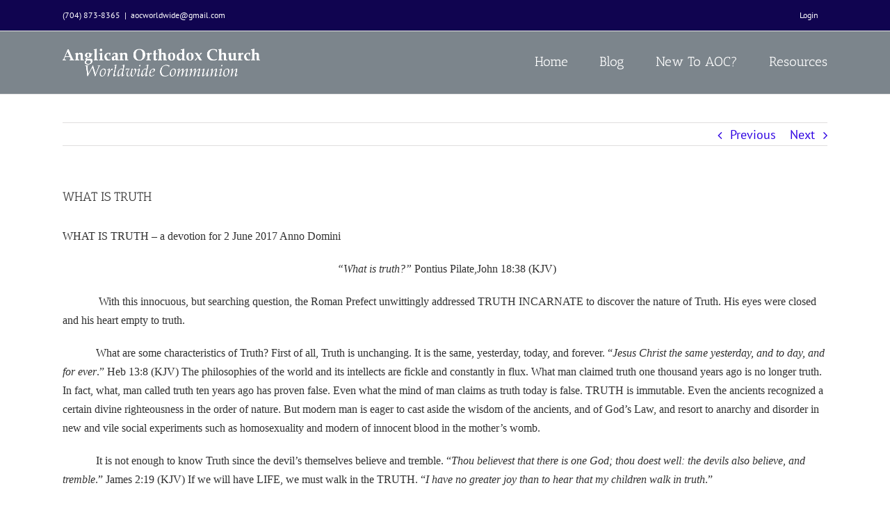

--- FILE ---
content_type: text/html; charset=UTF-8
request_url: https://aocinternational.org/what-is-truth/
body_size: 13406
content:
<!DOCTYPE html>
<html class="avada-html-layout-wide" lang="en" prefix="og: http://ogp.me/ns# fb: http://ogp.me/ns/fb#">
<head>
	<meta http-equiv="X-UA-Compatible" content="IE=edge" />
	<meta http-equiv="Content-Type" content="text/html; charset=utf-8"/>
	<meta name="viewport" content="width=device-width, initial-scale=1" />
	<title>WHAT IS TRUTH &#8211; Anglican Orthodox Church International</title>
<meta name='robots' content='max-image-preview:large' />
	<style>img:is([sizes="auto" i], [sizes^="auto," i]) { contain-intrinsic-size: 3000px 1500px }</style>
	<link rel="alternate" type="application/rss+xml" title="Anglican Orthodox Church International &raquo; Feed" href="https://aocinternational.org/feed/" />
<link rel="alternate" type="application/rss+xml" title="Anglican Orthodox Church International &raquo; Comments Feed" href="https://aocinternational.org/comments/feed/" />
					<link rel="shortcut icon" href="https://aocinternational.org/wp-content/uploads/2021/02/image003.jpg" type="image/x-icon" />
		
		
		
		
				
		<meta property="og:title" content="WHAT IS TRUTH"/>
		<meta property="og:type" content="article"/>
		<meta property="og:url" content="https://aocinternational.org/what-is-truth/"/>
		<meta property="og:site_name" content="Anglican Orthodox Church International"/>
		<meta property="og:description" content="WHAT IS TRUTH – a devotion for 2 June 2017 Anno Domini  “What is truth?” Pontius Pilate,John 18:38 (KJV)              With this"/>

									<meta property="og:image" content="https://aocinternational.org/wp-content/uploads/2017/07/logo_rsz.png"/>
							<script type="text/javascript">
/* <![CDATA[ */
window._wpemojiSettings = {"baseUrl":"https:\/\/s.w.org\/images\/core\/emoji\/16.0.1\/72x72\/","ext":".png","svgUrl":"https:\/\/s.w.org\/images\/core\/emoji\/16.0.1\/svg\/","svgExt":".svg","source":{"concatemoji":"https:\/\/aocinternational.org\/wp-includes\/js\/wp-emoji-release.min.js?ver=6.8.3"}};
/*! This file is auto-generated */
!function(s,n){var o,i,e;function c(e){try{var t={supportTests:e,timestamp:(new Date).valueOf()};sessionStorage.setItem(o,JSON.stringify(t))}catch(e){}}function p(e,t,n){e.clearRect(0,0,e.canvas.width,e.canvas.height),e.fillText(t,0,0);var t=new Uint32Array(e.getImageData(0,0,e.canvas.width,e.canvas.height).data),a=(e.clearRect(0,0,e.canvas.width,e.canvas.height),e.fillText(n,0,0),new Uint32Array(e.getImageData(0,0,e.canvas.width,e.canvas.height).data));return t.every(function(e,t){return e===a[t]})}function u(e,t){e.clearRect(0,0,e.canvas.width,e.canvas.height),e.fillText(t,0,0);for(var n=e.getImageData(16,16,1,1),a=0;a<n.data.length;a++)if(0!==n.data[a])return!1;return!0}function f(e,t,n,a){switch(t){case"flag":return n(e,"\ud83c\udff3\ufe0f\u200d\u26a7\ufe0f","\ud83c\udff3\ufe0f\u200b\u26a7\ufe0f")?!1:!n(e,"\ud83c\udde8\ud83c\uddf6","\ud83c\udde8\u200b\ud83c\uddf6")&&!n(e,"\ud83c\udff4\udb40\udc67\udb40\udc62\udb40\udc65\udb40\udc6e\udb40\udc67\udb40\udc7f","\ud83c\udff4\u200b\udb40\udc67\u200b\udb40\udc62\u200b\udb40\udc65\u200b\udb40\udc6e\u200b\udb40\udc67\u200b\udb40\udc7f");case"emoji":return!a(e,"\ud83e\udedf")}return!1}function g(e,t,n,a){var r="undefined"!=typeof WorkerGlobalScope&&self instanceof WorkerGlobalScope?new OffscreenCanvas(300,150):s.createElement("canvas"),o=r.getContext("2d",{willReadFrequently:!0}),i=(o.textBaseline="top",o.font="600 32px Arial",{});return e.forEach(function(e){i[e]=t(o,e,n,a)}),i}function t(e){var t=s.createElement("script");t.src=e,t.defer=!0,s.head.appendChild(t)}"undefined"!=typeof Promise&&(o="wpEmojiSettingsSupports",i=["flag","emoji"],n.supports={everything:!0,everythingExceptFlag:!0},e=new Promise(function(e){s.addEventListener("DOMContentLoaded",e,{once:!0})}),new Promise(function(t){var n=function(){try{var e=JSON.parse(sessionStorage.getItem(o));if("object"==typeof e&&"number"==typeof e.timestamp&&(new Date).valueOf()<e.timestamp+604800&&"object"==typeof e.supportTests)return e.supportTests}catch(e){}return null}();if(!n){if("undefined"!=typeof Worker&&"undefined"!=typeof OffscreenCanvas&&"undefined"!=typeof URL&&URL.createObjectURL&&"undefined"!=typeof Blob)try{var e="postMessage("+g.toString()+"("+[JSON.stringify(i),f.toString(),p.toString(),u.toString()].join(",")+"));",a=new Blob([e],{type:"text/javascript"}),r=new Worker(URL.createObjectURL(a),{name:"wpTestEmojiSupports"});return void(r.onmessage=function(e){c(n=e.data),r.terminate(),t(n)})}catch(e){}c(n=g(i,f,p,u))}t(n)}).then(function(e){for(var t in e)n.supports[t]=e[t],n.supports.everything=n.supports.everything&&n.supports[t],"flag"!==t&&(n.supports.everythingExceptFlag=n.supports.everythingExceptFlag&&n.supports[t]);n.supports.everythingExceptFlag=n.supports.everythingExceptFlag&&!n.supports.flag,n.DOMReady=!1,n.readyCallback=function(){n.DOMReady=!0}}).then(function(){return e}).then(function(){var e;n.supports.everything||(n.readyCallback(),(e=n.source||{}).concatemoji?t(e.concatemoji):e.wpemoji&&e.twemoji&&(t(e.twemoji),t(e.wpemoji)))}))}((window,document),window._wpemojiSettings);
/* ]]> */
</script>
<style id='wp-emoji-styles-inline-css' type='text/css'>

	img.wp-smiley, img.emoji {
		display: inline !important;
		border: none !important;
		box-shadow: none !important;
		height: 1em !important;
		width: 1em !important;
		margin: 0 0.07em !important;
		vertical-align: -0.1em !important;
		background: none !important;
		padding: 0 !important;
	}
</style>
<link rel='stylesheet' id='wp-block-library-css' href='https://aocinternational.org/wp-includes/css/dist/block-library/style.min.css?ver=6.8.3' type='text/css' media='all' />
<style id='classic-theme-styles-inline-css' type='text/css'>
/*! This file is auto-generated */
.wp-block-button__link{color:#fff;background-color:#32373c;border-radius:9999px;box-shadow:none;text-decoration:none;padding:calc(.667em + 2px) calc(1.333em + 2px);font-size:1.125em}.wp-block-file__button{background:#32373c;color:#fff;text-decoration:none}
</style>
<link rel='stylesheet' id='h5ap-audioplayer-style-css' href='https://aocinternational.org/wp-content/plugins/html5-audio-player/build/blocks/audioplayer/view.css?ver=6.8.3' type='text/css' media='all' />
<link rel='stylesheet' id='h5ap-radio-player-style-css' href='https://aocinternational.org/wp-content/plugins/html5-audio-player/build/blocks/radio-player/view.css?ver=6.8.3' type='text/css' media='all' />
<style id='pdfemb-pdf-embedder-viewer-style-inline-css' type='text/css'>
.wp-block-pdfemb-pdf-embedder-viewer{max-width:none}

</style>
<link rel='stylesheet' id='bplugins-plyrio-css' href='https://aocinternational.org/wp-content/plugins/html5-audio-player/assets/css/plyr-v3.7.2.css?ver=3.7.2' type='text/css' media='all' />
<style id='global-styles-inline-css' type='text/css'>
:root{--wp--preset--aspect-ratio--square: 1;--wp--preset--aspect-ratio--4-3: 4/3;--wp--preset--aspect-ratio--3-4: 3/4;--wp--preset--aspect-ratio--3-2: 3/2;--wp--preset--aspect-ratio--2-3: 2/3;--wp--preset--aspect-ratio--16-9: 16/9;--wp--preset--aspect-ratio--9-16: 9/16;--wp--preset--color--black: #000000;--wp--preset--color--cyan-bluish-gray: #abb8c3;--wp--preset--color--white: #ffffff;--wp--preset--color--pale-pink: #f78da7;--wp--preset--color--vivid-red: #cf2e2e;--wp--preset--color--luminous-vivid-orange: #ff6900;--wp--preset--color--luminous-vivid-amber: #fcb900;--wp--preset--color--light-green-cyan: #7bdcb5;--wp--preset--color--vivid-green-cyan: #00d084;--wp--preset--color--pale-cyan-blue: #8ed1fc;--wp--preset--color--vivid-cyan-blue: #0693e3;--wp--preset--color--vivid-purple: #9b51e0;--wp--preset--gradient--vivid-cyan-blue-to-vivid-purple: linear-gradient(135deg,rgba(6,147,227,1) 0%,rgb(155,81,224) 100%);--wp--preset--gradient--light-green-cyan-to-vivid-green-cyan: linear-gradient(135deg,rgb(122,220,180) 0%,rgb(0,208,130) 100%);--wp--preset--gradient--luminous-vivid-amber-to-luminous-vivid-orange: linear-gradient(135deg,rgba(252,185,0,1) 0%,rgba(255,105,0,1) 100%);--wp--preset--gradient--luminous-vivid-orange-to-vivid-red: linear-gradient(135deg,rgba(255,105,0,1) 0%,rgb(207,46,46) 100%);--wp--preset--gradient--very-light-gray-to-cyan-bluish-gray: linear-gradient(135deg,rgb(238,238,238) 0%,rgb(169,184,195) 100%);--wp--preset--gradient--cool-to-warm-spectrum: linear-gradient(135deg,rgb(74,234,220) 0%,rgb(151,120,209) 20%,rgb(207,42,186) 40%,rgb(238,44,130) 60%,rgb(251,105,98) 80%,rgb(254,248,76) 100%);--wp--preset--gradient--blush-light-purple: linear-gradient(135deg,rgb(255,206,236) 0%,rgb(152,150,240) 100%);--wp--preset--gradient--blush-bordeaux: linear-gradient(135deg,rgb(254,205,165) 0%,rgb(254,45,45) 50%,rgb(107,0,62) 100%);--wp--preset--gradient--luminous-dusk: linear-gradient(135deg,rgb(255,203,112) 0%,rgb(199,81,192) 50%,rgb(65,88,208) 100%);--wp--preset--gradient--pale-ocean: linear-gradient(135deg,rgb(255,245,203) 0%,rgb(182,227,212) 50%,rgb(51,167,181) 100%);--wp--preset--gradient--electric-grass: linear-gradient(135deg,rgb(202,248,128) 0%,rgb(113,206,126) 100%);--wp--preset--gradient--midnight: linear-gradient(135deg,rgb(2,3,129) 0%,rgb(40,116,252) 100%);--wp--preset--font-size--small: 13px;--wp--preset--font-size--medium: 20px;--wp--preset--font-size--large: 36px;--wp--preset--font-size--x-large: 42px;--wp--preset--spacing--20: 0.44rem;--wp--preset--spacing--30: 0.67rem;--wp--preset--spacing--40: 1rem;--wp--preset--spacing--50: 1.5rem;--wp--preset--spacing--60: 2.25rem;--wp--preset--spacing--70: 3.38rem;--wp--preset--spacing--80: 5.06rem;--wp--preset--shadow--natural: 6px 6px 9px rgba(0, 0, 0, 0.2);--wp--preset--shadow--deep: 12px 12px 50px rgba(0, 0, 0, 0.4);--wp--preset--shadow--sharp: 6px 6px 0px rgba(0, 0, 0, 0.2);--wp--preset--shadow--outlined: 6px 6px 0px -3px rgba(255, 255, 255, 1), 6px 6px rgba(0, 0, 0, 1);--wp--preset--shadow--crisp: 6px 6px 0px rgba(0, 0, 0, 1);}:where(.is-layout-flex){gap: 0.5em;}:where(.is-layout-grid){gap: 0.5em;}body .is-layout-flex{display: flex;}.is-layout-flex{flex-wrap: wrap;align-items: center;}.is-layout-flex > :is(*, div){margin: 0;}body .is-layout-grid{display: grid;}.is-layout-grid > :is(*, div){margin: 0;}:where(.wp-block-columns.is-layout-flex){gap: 2em;}:where(.wp-block-columns.is-layout-grid){gap: 2em;}:where(.wp-block-post-template.is-layout-flex){gap: 1.25em;}:where(.wp-block-post-template.is-layout-grid){gap: 1.25em;}.has-black-color{color: var(--wp--preset--color--black) !important;}.has-cyan-bluish-gray-color{color: var(--wp--preset--color--cyan-bluish-gray) !important;}.has-white-color{color: var(--wp--preset--color--white) !important;}.has-pale-pink-color{color: var(--wp--preset--color--pale-pink) !important;}.has-vivid-red-color{color: var(--wp--preset--color--vivid-red) !important;}.has-luminous-vivid-orange-color{color: var(--wp--preset--color--luminous-vivid-orange) !important;}.has-luminous-vivid-amber-color{color: var(--wp--preset--color--luminous-vivid-amber) !important;}.has-light-green-cyan-color{color: var(--wp--preset--color--light-green-cyan) !important;}.has-vivid-green-cyan-color{color: var(--wp--preset--color--vivid-green-cyan) !important;}.has-pale-cyan-blue-color{color: var(--wp--preset--color--pale-cyan-blue) !important;}.has-vivid-cyan-blue-color{color: var(--wp--preset--color--vivid-cyan-blue) !important;}.has-vivid-purple-color{color: var(--wp--preset--color--vivid-purple) !important;}.has-black-background-color{background-color: var(--wp--preset--color--black) !important;}.has-cyan-bluish-gray-background-color{background-color: var(--wp--preset--color--cyan-bluish-gray) !important;}.has-white-background-color{background-color: var(--wp--preset--color--white) !important;}.has-pale-pink-background-color{background-color: var(--wp--preset--color--pale-pink) !important;}.has-vivid-red-background-color{background-color: var(--wp--preset--color--vivid-red) !important;}.has-luminous-vivid-orange-background-color{background-color: var(--wp--preset--color--luminous-vivid-orange) !important;}.has-luminous-vivid-amber-background-color{background-color: var(--wp--preset--color--luminous-vivid-amber) !important;}.has-light-green-cyan-background-color{background-color: var(--wp--preset--color--light-green-cyan) !important;}.has-vivid-green-cyan-background-color{background-color: var(--wp--preset--color--vivid-green-cyan) !important;}.has-pale-cyan-blue-background-color{background-color: var(--wp--preset--color--pale-cyan-blue) !important;}.has-vivid-cyan-blue-background-color{background-color: var(--wp--preset--color--vivid-cyan-blue) !important;}.has-vivid-purple-background-color{background-color: var(--wp--preset--color--vivid-purple) !important;}.has-black-border-color{border-color: var(--wp--preset--color--black) !important;}.has-cyan-bluish-gray-border-color{border-color: var(--wp--preset--color--cyan-bluish-gray) !important;}.has-white-border-color{border-color: var(--wp--preset--color--white) !important;}.has-pale-pink-border-color{border-color: var(--wp--preset--color--pale-pink) !important;}.has-vivid-red-border-color{border-color: var(--wp--preset--color--vivid-red) !important;}.has-luminous-vivid-orange-border-color{border-color: var(--wp--preset--color--luminous-vivid-orange) !important;}.has-luminous-vivid-amber-border-color{border-color: var(--wp--preset--color--luminous-vivid-amber) !important;}.has-light-green-cyan-border-color{border-color: var(--wp--preset--color--light-green-cyan) !important;}.has-vivid-green-cyan-border-color{border-color: var(--wp--preset--color--vivid-green-cyan) !important;}.has-pale-cyan-blue-border-color{border-color: var(--wp--preset--color--pale-cyan-blue) !important;}.has-vivid-cyan-blue-border-color{border-color: var(--wp--preset--color--vivid-cyan-blue) !important;}.has-vivid-purple-border-color{border-color: var(--wp--preset--color--vivid-purple) !important;}.has-vivid-cyan-blue-to-vivid-purple-gradient-background{background: var(--wp--preset--gradient--vivid-cyan-blue-to-vivid-purple) !important;}.has-light-green-cyan-to-vivid-green-cyan-gradient-background{background: var(--wp--preset--gradient--light-green-cyan-to-vivid-green-cyan) !important;}.has-luminous-vivid-amber-to-luminous-vivid-orange-gradient-background{background: var(--wp--preset--gradient--luminous-vivid-amber-to-luminous-vivid-orange) !important;}.has-luminous-vivid-orange-to-vivid-red-gradient-background{background: var(--wp--preset--gradient--luminous-vivid-orange-to-vivid-red) !important;}.has-very-light-gray-to-cyan-bluish-gray-gradient-background{background: var(--wp--preset--gradient--very-light-gray-to-cyan-bluish-gray) !important;}.has-cool-to-warm-spectrum-gradient-background{background: var(--wp--preset--gradient--cool-to-warm-spectrum) !important;}.has-blush-light-purple-gradient-background{background: var(--wp--preset--gradient--blush-light-purple) !important;}.has-blush-bordeaux-gradient-background{background: var(--wp--preset--gradient--blush-bordeaux) !important;}.has-luminous-dusk-gradient-background{background: var(--wp--preset--gradient--luminous-dusk) !important;}.has-pale-ocean-gradient-background{background: var(--wp--preset--gradient--pale-ocean) !important;}.has-electric-grass-gradient-background{background: var(--wp--preset--gradient--electric-grass) !important;}.has-midnight-gradient-background{background: var(--wp--preset--gradient--midnight) !important;}.has-small-font-size{font-size: var(--wp--preset--font-size--small) !important;}.has-medium-font-size{font-size: var(--wp--preset--font-size--medium) !important;}.has-large-font-size{font-size: var(--wp--preset--font-size--large) !important;}.has-x-large-font-size{font-size: var(--wp--preset--font-size--x-large) !important;}
:where(.wp-block-post-template.is-layout-flex){gap: 1.25em;}:where(.wp-block-post-template.is-layout-grid){gap: 1.25em;}
:where(.wp-block-columns.is-layout-flex){gap: 2em;}:where(.wp-block-columns.is-layout-grid){gap: 2em;}
:root :where(.wp-block-pullquote){font-size: 1.5em;line-height: 1.6;}
</style>
<link rel='stylesheet' id='h5ap-public-css' href='https://aocinternational.org/wp-content/plugins/html5-audio-player/assets/css/style.css?ver=1768728864' type='text/css' media='all' />
<link rel='stylesheet' id='avada-stylesheet-css' href='https://aocinternational.org/wp-content/themes/Avada/assets/css/style.min.css?ver=5.7.2' type='text/css' media='all' />
<!--[if lte IE 9]>
<link rel='stylesheet' id='avada-IE-fontawesome-css' href='https://aocinternational.org/wp-content/themes/Avada/includes/lib/assets/fonts/fontawesome/font-awesome.min.css?ver=5.7.2' type='text/css' media='all' />
<![endif]-->
<!--[if IE]>
<link rel='stylesheet' id='avada-IE-css' href='https://aocinternational.org/wp-content/themes/Avada/assets/css/ie.min.css?ver=5.7.2' type='text/css' media='all' />
<![endif]-->
<link rel='stylesheet' id='fusion-dynamic-css-css' href='https://aocinternational.org/wp-content/uploads/fusion-styles/1e11cbbbe221286e28b11072429f1fcc.min.css?ver=6.8.3' type='text/css' media='all' />
<link rel='stylesheet' id='mediaelementjs-styles-css' href='https://aocinternational.org/wp-content/plugins/media-element-html5-video-and-audio-player/mediaelement/v4/mediaelementplayer.min.css?ver=6.8.3' type='text/css' media='all' />
<link rel='stylesheet' id='mediaelementjs-styles-legacy-css' href='https://aocinternational.org/wp-content/plugins/media-element-html5-video-and-audio-player/mediaelement/v4/mediaelementplayer-legacy.min.css?ver=6.8.3' type='text/css' media='all' />
<script type="text/javascript" src="https://aocinternational.org/wp-includes/js/jquery/jquery.min.js?ver=3.7.1" id="jquery-core-js"></script>
<script type="text/javascript" src="https://aocinternational.org/wp-includes/js/jquery/jquery-migrate.min.js?ver=3.4.1" id="jquery-migrate-js"></script>
<script type="text/javascript" src="https://aocinternational.org/wp-content/plugins/media-element-html5-video-and-audio-player/mediaelement/v4/mediaelement-and-player.min.js?ver=4.2.8" id="mediaelementjs-scripts-js"></script>
<link rel="https://api.w.org/" href="https://aocinternational.org/wp-json/" /><link rel="alternate" title="JSON" type="application/json" href="https://aocinternational.org/wp-json/wp/v2/posts/2602" /><link rel="EditURI" type="application/rsd+xml" title="RSD" href="https://aocinternational.org/xmlrpc.php?rsd" />
<meta name="generator" content="WordPress 6.8.3" />
<link rel="canonical" href="https://aocinternational.org/what-is-truth/" />
<link rel='shortlink' href='https://aocinternational.org/?p=2602' />
<link rel="alternate" title="oEmbed (JSON)" type="application/json+oembed" href="https://aocinternational.org/wp-json/oembed/1.0/embed?url=https%3A%2F%2Faocinternational.org%2Fwhat-is-truth%2F" />
<link rel="alternate" title="oEmbed (XML)" type="text/xml+oembed" href="https://aocinternational.org/wp-json/oembed/1.0/embed?url=https%3A%2F%2Faocinternational.org%2Fwhat-is-truth%2F&#038;format=xml" />
        <style>
            .mejs-container:has(.plyr) {
                height: auto;
                background: transparent
            }

            .mejs-container:has(.plyr) .mejs-controls {
                display: none
            }

            .h5ap_all {
                --shadow-color: 197deg 32% 65%;
                border-radius: 6px;
                box-shadow: 0px 0px 9.6px hsl(var(--shadow-color)/.36), 0 1.7px 1.9px 0px hsl(var(--shadow-color)/.36), 0 4.3px 1.8px -1.7px hsl(var(--shadow-color)/.36), -0.1px 10.6px 11.9px -2.5px hsl(var(--shadow-color)/.36);
                margin: 16px auto;
            }

            .h5ap_single_button {
                height: 5050;
            }
        </style>
    		<style>
			span.h5ap_single_button {
				display: inline-flex;
				justify-content: center;
				align-items: center;
			}

			.h5ap_single_button span {
				line-height: 0;
			}

			span#h5ap_single_button span svg {
				cursor: pointer;
			}

			#skin_default .plyr__control,
			#skin_default .plyr__time {
				color: #4f5b5f			}

			#skin_default .plyr__control:hover {
				background: #1aafff;
				color: #f5f5f5			}

			#skin_default .plyr__controls {
				background: #f5f5f5			}

			#skin_default .plyr__controls__item input {
				color: #1aafff			}

			.plyr {
				--plyr-color-main: #4f5b5f			}

			/* Custom Css */
					</style>
		<style type="text/css">.heading{width:10sec;}</style>
		
	<script type="text/javascript">
		var doc = document.documentElement;
		doc.setAttribute('data-useragent', navigator.userAgent);
	</script>

	</head>

<body class="wp-singular post-template-default single single-post postid-2602 single-format-standard wp-theme-Avada fusion-image-hovers fusion-body ltr fusion-sticky-header no-tablet-sticky-header no-mobile-sticky-header no-mobile-slidingbar no-mobile-totop fusion-disable-outline mobile-logo-pos-center layout-wide-mode fusion-top-header menu-text-align-center mobile-menu-design-modern fusion-show-pagination-text fusion-header-layout-v3 avada-responsive avada-footer-fx-none fusion-search-form-classic fusion-avatar-square">
	<a class="skip-link screen-reader-text" href="#content">Skip to content</a>
				<div id="wrapper" class="">
		<div id="home" style="position:relative;top:-1px;"></div>
		
			<header class="fusion-header-wrapper">
				<div class="fusion-header-v3 fusion-logo-center fusion-sticky-menu- fusion-sticky-logo- fusion-mobile-logo-  fusion-mobile-menu-design-modern">
					
<div class="fusion-secondary-header">
	<div class="fusion-row">
					<div class="fusion-alignleft">
				<div class="fusion-contact-info">(704) 873-8365<span class="fusion-header-separator">|</span><a href="mailto:aoc&#119;&#111;&#114;&#108;d&#119;id&#101;&#64;g&#109;ai&#108;.c&#111;m">aoc&#119;&#111;&#114;&#108;d&#119;id&#101;&#64;g&#109;ai&#108;.c&#111;m</a></div>			</div>
							<div class="fusion-alignright">
				<nav class="fusion-secondary-menu" role="navigation" aria-label="Secondary Menu"><ul id="menu-top-menu" class="menu"><li  id="menu-item-557"  class="menu-item menu-item-type-custom menu-item-object-custom menu-item-557"  data-item-id="557"><a  href="/wp-admin" class="fusion-bar-highlight" role="menuitem"><span class="menu-text">Login</span></a></li></ul></nav><nav class="fusion-mobile-nav-holder fusion-mobile-menu-text-align-left" aria-label="Secondary Mobile Menu"></nav>			</div>
			</div>
</div>
<div class="fusion-header-sticky-height"></div>
<div class="fusion-header">
	<div class="fusion-row">
					<div class="fusion-logo" data-margin-top="25px" data-margin-bottom="25px" data-margin-left="0px" data-margin-right="0px">
			<a class="fusion-logo-link"  href="https://aocinternational.org/" >

						<!-- standard logo -->
			<img src="https://aocinternational.org/wp-content/uploads/2017/07/logo_rsz.png" srcset="https://aocinternational.org/wp-content/uploads/2017/07/logo_rsz.png 1x" width="284" height="40" alt="Anglican Orthodox Church International Logo" retina_logo_url="" class="fusion-standard-logo" />

			
					</a>
		</div>		<nav class="fusion-main-menu" aria-label="Main Menu"><ul id="menu-main-menu" class="fusion-menu"><li  id="menu-item-52"  class="menu-item menu-item-type-post_type menu-item-object-page menu-item-home menu-item-52"  data-item-id="52"><a  href="https://aocinternational.org/" class="fusion-bar-highlight" role="menuitem"><span class="menu-text">Home</span></a></li><li  id="menu-item-89"  class="menu-item menu-item-type-post_type menu-item-object-page current_page_parent menu-item-89"  data-item-id="89"><a  href="https://aocinternational.org/blog/" class="fusion-bar-highlight" role="menuitem"><span class="menu-text">Blog</span></a></li><li  id="menu-item-62"  class="menu-item menu-item-type-post_type menu-item-object-page menu-item-has-children menu-item-62 fusion-dropdown-menu"  data-item-id="62"><a  href="https://aocinternational.org/new-to-aoc/" class="fusion-bar-highlight" role="menuitem"><span class="menu-text">New To AOC?</span></a><ul role="menu" class="sub-menu"><li  id="menu-item-59"  class="menu-item menu-item-type-post_type menu-item-object-page menu-item-59 fusion-dropdown-submenu" ><a  href="https://aocinternational.org/history-of-the-aoc/" class="fusion-bar-highlight" role="menuitem"><span>History Of The AOC</span></a></li><li  id="menu-item-61"  class="menu-item menu-item-type-post_type menu-item-object-page menu-item-61 fusion-dropdown-submenu" ><a  href="https://aocinternational.org/how-we-worship/" class="fusion-bar-highlight" role="menuitem"><span>How We Worship</span></a></li><li  id="menu-item-53"  class="menu-item menu-item-type-post_type menu-item-object-page menu-item-53 fusion-dropdown-submenu" ><a  href="https://aocinternational.org/1928-book-of-common-prayer/" class="fusion-bar-highlight" role="menuitem"><span>1928 Book of Common Prayer</span></a></li><li  id="menu-item-66"  class="menu-item menu-item-type-post_type menu-item-object-page menu-item-66 fusion-dropdown-submenu" ><a  href="https://aocinternational.org/what-are-the-39-articles-of-religion/" class="fusion-bar-highlight" role="menuitem"><span>What are the 39 Articles of Religion?</span></a></li></ul></li><li  id="menu-item-2701"  class="menu-item menu-item-type-custom menu-item-object-custom menu-item-has-children menu-item-2701 fusion-dropdown-menu"  data-item-id="2701"><a  href="#" class="fusion-bar-highlight" role="menuitem"><span class="menu-text">Resources</span></a><ul role="menu" class="sub-menu"><li  id="menu-item-55"  class="menu-item menu-item-type-post_type menu-item-object-page menu-item-55 fusion-dropdown-submenu" ><a  href="https://aocinternational.org/aoc-sunday-report/" class="fusion-bar-highlight" role="menuitem"><span>AOC Sunday Report</span></a></li><li  id="menu-item-64"  class="menu-item menu-item-type-post_type menu-item-object-page menu-item-64 fusion-dropdown-submenu" ><a  href="https://aocinternational.org/sermons/" class="fusion-bar-highlight" role="menuitem"><span>Sermons</span></a></li><li  id="menu-item-56"  class="menu-item menu-item-type-post_type menu-item-object-page menu-item-56 fusion-dropdown-submenu" ><a  href="https://aocinternational.org/books/" class="fusion-bar-highlight" role="menuitem"><span>Books</span></a></li><li  id="menu-item-65"  class="menu-item menu-item-type-post_type menu-item-object-page menu-item-65 fusion-dropdown-submenu" ><a  href="https://aocinternational.org/videos/" class="fusion-bar-highlight" role="menuitem"><span>Videos</span></a></li><li  id="menu-item-57"  class="menu-item menu-item-type-post_type menu-item-object-page menu-item-57 fusion-dropdown-submenu" ><a  href="https://aocinternational.org/links/" class="fusion-bar-highlight" role="menuitem"><span>Links</span></a></li><li  id="menu-item-58"  class="menu-item menu-item-type-post_type menu-item-object-page menu-item-58 fusion-dropdown-submenu" ><a  href="https://aocinternational.org/forms-and-applications/" class="fusion-bar-highlight" role="menuitem"><span>Forms And Applications</span></a></li><li  id="menu-item-6998"  class="menu-item menu-item-type-post_type menu-item-object-page menu-item-6998 fusion-dropdown-submenu" ><a  href="https://aocinternational.org/aoc-photojournal/" class="fusion-bar-highlight" role="menuitem"><span>AOC Photojournal</span></a></li></ul></li></ul></nav>	<div class="fusion-mobile-menu-icons">
							<a href="#" class="fusion-icon fusion-icon-bars" aria-label="Toggle mobile menu" aria-expanded="false"></a>
		
		
		
			</div>
	
<nav class="fusion-mobile-nav-holder fusion-mobile-menu-text-align-left" aria-label="Main Menu Mobile"></nav>

					</div>
</div>
				</div>
				<div class="fusion-clearfix"></div>
			</header>
					
		
		<div id="sliders-container">
					</div>
				
		
									
				<main id="main" role="main" class="clearfix " style="">
			<div class="fusion-row" style="">

<section id="content" style="width: 100%;">
				<div class="single-navigation clearfix">
			<a href="https://aocinternational.org/neither-hot-nor-cold/" rel="prev">Previous</a>			<a href="https://aocinternational.org/sermon-whitsunday-4-june-2017-anno-domini/" rel="next">Next</a>		</div>
	
					<article id="post-2602" class="post post-2602 type-post status-publish format-standard hentry category-blog">
						
																								
															<h1 class="entry-title fusion-post-title">WHAT IS TRUTH</h1>										<div class="post-content">
				
<p><span style="font-family: Times New Roman; font-size: medium;">WHAT IS TRUTH – a devotion for 2 June 2017 Anno Domini</span></p>
<p style="text-align: center;"><span style="font-family: Times New Roman; font-size: medium;"> </span><span style="font-size: medium;"><span style="font-family: Times New Roman;"><em>“What is truth?” </em>Pontius Pilate,John 18:38 (KJV)</span></span></p>
<p><span style="font-family: Times New Roman; font-size: medium;"> </span><span style="font-size: medium;"><span style="font-family: Times New Roman;">            With this innocuous, but searching question, the Roman Prefect unwittingly addressed TRUTH INCARNATE to discover the nature of Truth. His eyes were closed and his heart empty to truth. </span></span></p>
<p><span style="font-size: medium;"><span style="font-family: Times New Roman;">            What are some characteristics of Truth? First of all, Truth is unchanging. It is the same, yesterday, today, and forever. “<em>Jesus Christ the same yesterday, and to day, and for ever</em>.” Heb 13:8 (KJV) The philosophies of the world and its intellects are fickle and constantly in flux. What man claimed truth one thousand years ago is no longer truth. In fact, what, man called truth ten years ago has proven false. Even what the mind of man claims as truth today is false. TRUTH is immutable. Even the ancients recognized a certain divine righteousness in the order of nature. But modern man is eager to cast aside the wisdom of the ancients, and of God’s Law, and resort to anarchy and disorder in new and vile social experiments such as homosexuality and modern of innocent blood in the mother’s womb.</span></span></p>
<p><span style="font-size: medium;"><span style="font-family: Times New Roman;">            It is not enough to know Truth since the devil’s themselves believe and tremble. “<em>Thou believest that there is one God; thou doest well: the devils also believe, and tremble</em>.” James 2:19 (KJV) If we will have LIFE, we must walk in the TRUTH. “<em>I have no greater joy than to hear that my children walk in truth</em>.”  </span></span></p>
<p><span style="font-family: Times New Roman; font-size: medium;">3 John 1:4 (KJV) And where do we find the path that leads to LIFE? We walk in the spirit and in the Light of Jesus Christ who is our WAY. “<em>I am the way, the truth, and the life: no man cometh unto the Father, but by me</em>.” John 14:6 (KJV) Truth and Light are synonymous. Light reveals mysteries in the trail of life, and exposes the rocks and crevices of peril. But modern man, without that light, stumble as drunk men. They aspire to the supremacy in government, society, and churches. And in each case, their decadence of character is not mitigated by any supposed moral restraint. They will wear the uniform of the environment that will best satisfy their greed. </span></p>
<p><span style="font-size: medium;"><span style="font-family: Times New Roman;">            Since Truth is unchanging, the path it defines is not circular but uncompromisingly straight. It is also defined in terms of a narrow ascent. The higher we climb on that path, the more sanctified our soul. The things and concerns of the world fall more and more away with every step of the ascent. “</span></span><strong><em>13</em></strong><em><span style="font-family: Times New Roman; font-size: medium;"> Enter ye in at the strait gate: for wide is the gate, and broad is the way, that leadeth to destruction, and many there be which go in thereat: </span></em><strong><em>14</em></strong><span style="font-size: medium;"><span style="font-family: Times New Roman;"><em> Because strait is the gate, and narrow is the way, which leadeth unto life, and few there be that find it</em>.” Matt 7:13-14 (KJV) It is easy to travel a broad way that runs downhill. You will find much company there for all men prefer the ease of the downhill grade, and the company of fools, to the Narrow Way that leads to life eternal. The broad way is a maelstrom of ever decreasing concentric circles that restrict freedom more and more as the abyss approaches.</span></span></p>
<p><span style="font-size: medium;"><span style="font-family: Times New Roman;">            Today, we see that man is attempting to manipulate truth with new political concepts that bind in slavery the very subjects they are proposed to liberate. We witness a proliferation of Bible versions that tamper with the meaning and content of God’s Word. The Ancient Landmark is being constantly moved by such deceitful translations as the NIV, ESV, and NASB (and a host of other ‘new’ bibles). But fear not for God has set an Ensign in the Land and a Plumb line that does not change. It is the Scriptures of the Reformation, and of the Ancient Church – the Received Text. There are a number of translations that provide unadulterated truth based on that textual evidence – the Geneva, Matthew’s Bible, the Bishop’s Bible, the Great Bible, etc; but the crowning achievement of that Text in English is the Authorized King James Bible.</span></span></p>
<p><span style="font-size: medium;"><span style="font-family: Times New Roman;">            It is time for our people who profess faith in Christ to return to the Old Paths wherein our fathers walked. It is time to dispense with the tainted bibles of book publishers, and the false philosophies of the apostate pulpit. God may send a famine to the land. I believe He already has begun the process: “</span></span><strong><em>11</em></strong><em><span style="font-family: Times New Roman; font-size: medium;"> Behold, the days come, saith the Lord GOD, that I will send a famine in the land, not a famine of bread, nor a thirst for water, but of hearing the words of the Lord: </span></em><strong><em>12</em></strong><span style="font-size: medium;"><span style="font-family: Times New Roman;"><em> And they shall wander from sea to sea, and from the north even to the east, they shall run to and fro to seek the word of the Lord, and shall not find it.” </em>Amos 8:11-12 (KJV)</span></span></p>
<p><span style="font-size: medium;"><span style="font-family: Times New Roman;">            Stop following the pansies of the pulpit who fear even to mention the name of Christ and “<em>Watch ye, stand fast in the faith, quit you like men, be strong</em>.” 1 Cor 16:13 (KJV)</span></span></p>
							</div>

												<div class="fusion-meta-info"><div class="fusion-meta-info-wrapper">By <span class="vcard"><span class="fn"><a href="https://aocinternational.org/author/admin/" title="Posts by admin" rel="author">admin</a></span></span><span class="fusion-inline-sep">|</span><span class="updated rich-snippet-hidden">2017-07-11T17:52:34+00:00</span><span>July 11th, 2017</span><span class="fusion-inline-sep">|</span><a href="https://aocinternational.org/category/blog/" rel="category tag">Blog</a><span class="fusion-inline-sep">|</span><span class="fusion-comments"><span>Comments Off<span class="screen-reader-text"> on WHAT IS TRUTH</span></span></span></div></div>													<div class="fusion-sharing-box fusion-single-sharing-box share-box">
		<h4>Share This Story, Choose Your Platform!</h4>
		<div class="fusion-social-networks"><div class="fusion-social-networks-wrapper"><a  class="fusion-social-network-icon fusion-tooltip fusion-facebook fusion-icon-facebook" style="color:#bebdbd;" href="https://www.facebook.com/sharer.php?u=https%3A%2F%2Faocinternational.org%2Fwhat-is-truth%2F&amp;t=WHAT%20IS%20TRUTH" target="_blank" data-placement="top" data-title="Facebook" data-toggle="tooltip" title="Facebook"><span class="screen-reader-text">Facebook</span></a><a  class="fusion-social-network-icon fusion-tooltip fusion-twitter fusion-icon-twitter" style="color:#bebdbd;" href="https://twitter.com/share?text=WHAT%20IS%20TRUTH&amp;url=https%3A%2F%2Faocinternational.org%2Fwhat-is-truth%2F" target="_blank" rel="noopener noreferrer" data-placement="top" data-title="Twitter" data-toggle="tooltip" title="Twitter"><span class="screen-reader-text">Twitter</span></a><a  class="fusion-social-network-icon fusion-tooltip fusion-linkedin fusion-icon-linkedin" style="color:#bebdbd;" href="https://www.linkedin.com/shareArticle?mini=true&amp;url=https://aocinternational.org/what-is-truth/&amp;title=WHAT%20IS%20TRUTH&amp;summary=WHAT%20IS%20TRUTH%20%E2%80%93%20a%20devotion%20for%202%20June%202017%20Anno%20Domini%20%C2%A0%E2%80%9CWhat%20is%20truth%3F%E2%80%9D%20Pontius%20Pilate%2CJohn%2018%3A38%20%28KJV%29%20%C2%A0%C2%A0%C2%A0%C2%A0%C2%A0%C2%A0%C2%A0%C2%A0%C2%A0%C2%A0%C2%A0%C2%A0%20With%20this" target="_blank" rel="noopener noreferrer" data-placement="top" data-title="LinkedIn" data-toggle="tooltip" title="LinkedIn"><span class="screen-reader-text">LinkedIn</span></a><a  class="fusion-social-network-icon fusion-tooltip fusion-reddit fusion-icon-reddit" style="color:#bebdbd;" href="http://reddit.com/submit?url=https://aocinternational.org/what-is-truth/&amp;title=WHAT%20IS%20TRUTH" target="_blank" rel="noopener noreferrer" data-placement="top" data-title="Reddit" data-toggle="tooltip" title="Reddit"><span class="screen-reader-text">Reddit</span></a><a  class="fusion-social-network-icon fusion-tooltip fusion-googleplus fusion-icon-googleplus" style="color:#bebdbd;" href="https://plus.google.com/share?url=https://aocinternational.org/what-is-truth/" onclick="javascript:window.open(this.href,&#039;&#039;, &#039;menubar=no,toolbar=no,resizable=yes,scrollbars=yes,height=600,width=600&#039;);return false;" target="_blank" rel="noopener noreferrer" data-placement="top" data-title="Google+" data-toggle="tooltip" title="Google+"><span class="screen-reader-text">Google+</span></a><a  class="fusion-social-network-icon fusion-tooltip fusion-tumblr fusion-icon-tumblr" style="color:#bebdbd;" href="http://www.tumblr.com/share/link?url=https%3A%2F%2Faocinternational.org%2Fwhat-is-truth%2F&amp;name=WHAT%20IS%20TRUTH&amp;description=WHAT%20IS%20TRUTH%20%E2%80%93%20a%20devotion%20for%202%20June%202017%20Anno%20Domini%20%C2%A0%E2%80%9CWhat%20is%20truth%3F%E2%80%9D%20Pontius%20Pilate%2CJohn%2018%3A38%20%28KJV%29%20%C2%A0%C2%A0%C2%A0%C2%A0%C2%A0%C2%A0%C2%A0%C2%A0%C2%A0%C2%A0%C2%A0%C2%A0%20With%20this" target="_blank" rel="noopener noreferrer" data-placement="top" data-title="Tumblr" data-toggle="tooltip" title="Tumblr"><span class="screen-reader-text">Tumblr</span></a><a  class="fusion-social-network-icon fusion-tooltip fusion-pinterest fusion-icon-pinterest" style="color:#bebdbd;" href="http://pinterest.com/pin/create/button/?url=https%3A%2F%2Faocinternational.org%2Fwhat-is-truth%2F&amp;description=WHAT%20IS%20TRUTH%20%E2%80%93%20a%20devotion%20for%202%20June%202017%20Anno%20Domini%20%C2%A0%E2%80%9CWhat%20is%20truth%3F%E2%80%9D%20Pontius%20Pilate%2CJohn%2018%3A38%20%28KJV%29%20%C2%A0%C2%A0%C2%A0%C2%A0%C2%A0%C2%A0%C2%A0%C2%A0%C2%A0%C2%A0%C2%A0%C2%A0%20With%20this&amp;media=" target="_blank" rel="noopener noreferrer" data-placement="top" data-title="Pinterest" data-toggle="tooltip" title="Pinterest"><span class="screen-reader-text">Pinterest</span></a><a  class="fusion-social-network-icon fusion-tooltip fusion-vk fusion-icon-vk" style="color:#bebdbd;" href="http://vkontakte.ru/share.php?url=https%3A%2F%2Faocinternational.org%2Fwhat-is-truth%2F&amp;title=WHAT%20IS%20TRUTH&amp;description=WHAT%20IS%20TRUTH%20%E2%80%93%20a%20devotion%20for%202%20June%202017%20Anno%20Domini%20%C2%A0%E2%80%9CWhat%20is%20truth%3F%E2%80%9D%20Pontius%20Pilate%2CJohn%2018%3A38%20%28KJV%29%20%C2%A0%C2%A0%C2%A0%C2%A0%C2%A0%C2%A0%C2%A0%C2%A0%C2%A0%C2%A0%C2%A0%C2%A0%20With%20this" target="_blank" rel="noopener noreferrer" data-placement="top" data-title="Vk" data-toggle="tooltip" title="Vk"><span class="screen-reader-text">Vk</span></a><a  class="fusion-social-network-icon fusion-tooltip fusion-mail fusion-icon-mail fusion-last-social-icon" style="color:#bebdbd;" href="mailto:?subject=WHAT%20IS%20TRUTH&amp;body=https://aocinternational.org/what-is-truth/" target="_self" rel="noopener noreferrer" data-placement="top" data-title="Email" data-toggle="tooltip" title="Email"><span class="screen-reader-text">Email</span></a><div class="fusion-clearfix"></div></div></div>	</div>
														<section class="about-author">
																						<div class="fusion-title fusion-title-size-two sep-double sep-solid" style="margin-top:0px;margin-bottom:31px;">
					<h2 class="title-heading-left">
						About the Author: 						<a href="https://aocinternational.org/author/admin/" title="Posts by admin" rel="author">admin</a>																	</h2>
					<div class="title-sep-container">
						<div class="title-sep sep-double sep-solid"></div>
					</div>
				</div>
										<div class="about-author-container">
							<div class="avatar">
								<img alt='' src='https://secure.gravatar.com/avatar/c067eea59bef6d3687d33a59640191e0116a052ff0e64da0c0b1f53771660751?s=72&#038;d=mm&#038;r=g' srcset='https://secure.gravatar.com/avatar/c067eea59bef6d3687d33a59640191e0116a052ff0e64da0c0b1f53771660751?s=144&#038;d=mm&#038;r=g 2x' class='avatar avatar-72 photo' height='72' width='72' decoding='async'/>							</div>
							<div class="description">
															</div>
						</div>
					</section>
								<section class="related-posts single-related-posts">
					<div class="fusion-title fusion-title-size-two sep-double sep-solid" style="margin-top:0px;margin-bottom:31px;">
					<h2 class="title-heading-left">
						Related Posts					</h2>
					<div class="title-sep-container">
						<div class="title-sep sep-double sep-solid"></div>
					</div>
				</div>
				
	
	
	
	
				<div class="fusion-carousel" data-imagesize="fixed" data-metacontent="no" data-autoplay="no" data-touchscroll="no" data-columns="5" data-itemmargin="44px" data-itemwidth="180" data-touchscroll="yes" data-scrollitems="">
		<div class="fusion-carousel-positioner">
			<ul class="fusion-carousel-holder">
																							<li class="fusion-carousel-item">
						<div class="fusion-carousel-item-wrapper">
							

<div  class="fusion-image-wrapper fusion-image-size-fixed" aria-haspopup="true">
	
	
		
	
						<div class="fusion-placeholder-image" data-origheight="150" data-origwidth="1500px" style="height:150px;width:1500px;"></div>
		
	

		<div class="fusion-rollover">
	<div class="fusion-rollover-content">

														<a class="fusion-rollover-link" href="https://aocinternational.org/260111-aoc-sunday-report/">260111 AOC Sunday Report</a>
			
														
								
								
													
				
												<h4 class="fusion-rollover-title">
					<a href="https://aocinternational.org/260111-aoc-sunday-report/">
						260111 AOC Sunday Report					</a>
				</h4>
			
								
		
				<a class="fusion-link-wrapper" href="https://aocinternational.org/260111-aoc-sunday-report/" aria-label="260111 AOC Sunday Report"></a>
	</div>
</div>

	
</div>
													</div><!-- fusion-carousel-item-wrapper -->
					</li>
																			<li class="fusion-carousel-item">
						<div class="fusion-carousel-item-wrapper">
							

<div  class="fusion-image-wrapper fusion-image-size-fixed" aria-haspopup="true">
	
	
		
	
						<div class="fusion-placeholder-image" data-origheight="150" data-origwidth="1500px" style="height:150px;width:1500px;"></div>
		
	

		<div class="fusion-rollover">
	<div class="fusion-rollover-content">

														<a class="fusion-rollover-link" href="https://aocinternational.org/260104-aoc-sunday-report/">260104 AOC Sunday Report</a>
			
														
								
								
													
				
												<h4 class="fusion-rollover-title">
					<a href="https://aocinternational.org/260104-aoc-sunday-report/">
						260104 AOC Sunday Report					</a>
				</h4>
			
								
		
				<a class="fusion-link-wrapper" href="https://aocinternational.org/260104-aoc-sunday-report/" aria-label="260104 AOC Sunday Report"></a>
	</div>
</div>

	
</div>
													</div><!-- fusion-carousel-item-wrapper -->
					</li>
																			<li class="fusion-carousel-item">
						<div class="fusion-carousel-item-wrapper">
							

<div  class="fusion-image-wrapper fusion-image-size-fixed" aria-haspopup="true">
	
	
		
	
						<div class="fusion-placeholder-image" data-origheight="150" data-origwidth="1500px" style="height:150px;width:1500px;"></div>
		
	

		<div class="fusion-rollover">
	<div class="fusion-rollover-content">

														<a class="fusion-rollover-link" href="https://aocinternational.org/251228-aoc-sunday-report/">251228 AOC Sunday Report</a>
			
														
								
								
													
				
												<h4 class="fusion-rollover-title">
					<a href="https://aocinternational.org/251228-aoc-sunday-report/">
						251228 AOC Sunday Report					</a>
				</h4>
			
								
		
				<a class="fusion-link-wrapper" href="https://aocinternational.org/251228-aoc-sunday-report/" aria-label="251228 AOC Sunday Report"></a>
	</div>
</div>

	
</div>
													</div><!-- fusion-carousel-item-wrapper -->
					</li>
																			<li class="fusion-carousel-item">
						<div class="fusion-carousel-item-wrapper">
							

<div  class="fusion-image-wrapper fusion-image-size-fixed" aria-haspopup="true">
	
	
		
	
						<div class="fusion-placeholder-image" data-origheight="150" data-origwidth="1500px" style="height:150px;width:1500px;"></div>
		
	

		<div class="fusion-rollover">
	<div class="fusion-rollover-content">

														<a class="fusion-rollover-link" href="https://aocinternational.org/251214-aoc-sunday-report/">251214 AOC Sunday Report</a>
			
														
								
								
													
				
												<h4 class="fusion-rollover-title">
					<a href="https://aocinternational.org/251214-aoc-sunday-report/">
						251214 AOC Sunday Report					</a>
				</h4>
			
								
		
				<a class="fusion-link-wrapper" href="https://aocinternational.org/251214-aoc-sunday-report/" aria-label="251214 AOC Sunday Report"></a>
	</div>
</div>

	
</div>
													</div><!-- fusion-carousel-item-wrapper -->
					</li>
																			<li class="fusion-carousel-item">
						<div class="fusion-carousel-item-wrapper">
							

<div  class="fusion-image-wrapper fusion-image-size-fixed" aria-haspopup="true">
	
	
		
	
						<div class="fusion-placeholder-image" data-origheight="150" data-origwidth="1500px" style="height:150px;width:1500px;"></div>
		
	

		<div class="fusion-rollover">
	<div class="fusion-rollover-content">

														<a class="fusion-rollover-link" href="https://aocinternational.org/251207-aoc-sunday-report/">251207 AOC Sunday Report</a>
			
														
								
								
													
				
												<h4 class="fusion-rollover-title">
					<a href="https://aocinternational.org/251207-aoc-sunday-report/">
						251207 AOC Sunday Report					</a>
				</h4>
			
								
		
				<a class="fusion-link-wrapper" href="https://aocinternational.org/251207-aoc-sunday-report/" aria-label="251207 AOC Sunday Report"></a>
	</div>
</div>

	
</div>
													</div><!-- fusion-carousel-item-wrapper -->
					</li>
							</ul><!-- fusion-carousel-holder -->
										<div class="fusion-carousel-nav">
					<span class="fusion-nav-prev"></span>
					<span class="fusion-nav-next"></span>
				</div>
			
		</div><!-- fusion-carousel-positioner -->
	</div><!-- fusion-carousel -->
</section><!-- related-posts -->


																															</article>
		</section>
					
				</div>  <!-- fusion-row -->
			</main>  <!-- #main -->
			
			
			
										
				<div class="fusion-footer">
						
	<footer role="contentinfo" class="fusion-footer-widget-area fusion-widget-area fusion-footer-widget-area-center">
		<div class="fusion-row">
			<div class="fusion-columns fusion-columns-3 fusion-widget-area">
				
																									<div class="fusion-column col-lg-4 col-md-4 col-sm-4">
							<section id="text-2" class="fusion-footer-widget-column widget widget_text"><h4 class="widget-title">Contact Us</h4>			<div class="textwidget"><p><strong>standrews.church@gmail.com</strong></p>
<p>Those interested in joining our church may do so by either letter or baptism. If you are interested in visiting our church, please contact Bishop Ogles for more information and directions.</p>
<p>St. Andrews Church<br />
Enterprise, AL<br />
<strong>(334) 498-7181</strong></p>
</div>
		<div style="clear:both;"></div></section><section id="media_image-2" class="fusion-footer-widget-column widget widget_media_image"><img width="284" height="40" src="https://aocinternational.org/wp-content/uploads/2017/07/logo_rsz.png" class="image wp-image-76  attachment-full size-full" alt="" style="max-width: 100%; height: auto;" decoding="async" loading="lazy" srcset="https://aocinternational.org/wp-content/uploads/2017/07/logo_rsz-200x28.png 200w, https://aocinternational.org/wp-content/uploads/2017/07/logo_rsz.png 284w" sizes="auto, (max-width: 284px) 100vw, 284px" /><div style="clear:both;"></div></section>																					</div>
																										<div class="fusion-column col-lg-4 col-md-4 col-sm-4">
							<section id="text-3" class="fusion-footer-widget-column widget widget_text"><h4 class="widget-title">Anglican Orthodox Church Head Office</h4>			<div class="textwidget"><p>If you would like more information regarding the Anglican Orthodox faith, our churches, or worship, please feel free to contact our National Headquarters in Statesville, N.C.</p>
<p>Anglican Orthodox Church<br />
National Headquarters<br />
P.O. Box 128<br />
Statesville, N.C. 28687<br />
<strong>704-873-8365</strong></p>
<p>Head Office Email:<br />
<strong>aoc.worldwide@gmail.com</strong></p>
<p><img loading="lazy" decoding="async" class="alignnone size-full wp-image-3474" src="https://aocinternational.org/wp-content/uploads/2018/10/symbolR-page-003.jpg" alt="" width="213" height="181" srcset="https://aocinternational.org/wp-content/uploads/2018/10/symbolR-page-003-200x170.jpg 200w, https://aocinternational.org/wp-content/uploads/2018/10/symbolR-page-003.jpg 213w" sizes="auto, (max-width: 213px) 100vw, 213px" /></p>
</div>
		<div style="clear:both;"></div></section>																					</div>
																										<div class="fusion-column fusion-column-last col-lg-4 col-md-4 col-sm-4">
							<section id="nav_menu-2" class="fusion-footer-widget-column widget widget_nav_menu"><h4 class="widget-title">Our Ministries</h4><div class="menu-ministries-menu-container"><ul id="menu-ministries-menu" class="menu"><li id="menu-item-128" class="menu-item menu-item-type-post_type menu-item-object-page menu-item-128"><a href="https://aocinternational.org/fiji/">Fiji</a></li>
<li id="menu-item-133" class="menu-item menu-item-type-post_type menu-item-object-page menu-item-133"><a href="https://aocinternational.org/pakistan/">Pakistan</a></li>
<li id="menu-item-135" class="menu-item menu-item-type-post_type menu-item-object-page menu-item-135"><a href="https://aocinternational.org/philippines/">Philippines</a></li>
<li id="menu-item-149" class="menu-item menu-item-type-post_type menu-item-object-page menu-item-149"><a href="https://aocinternational.org/serbia-macedonia-south-europe/">France</a></li>
<li id="menu-item-132" class="menu-item menu-item-type-post_type menu-item-object-page menu-item-132"><a href="https://aocinternational.org/solomon-islands/">Solomon Islands</a></li>
<li id="menu-item-130" class="menu-item menu-item-type-post_type menu-item-object-page menu-item-130"><a href="https://aocinternational.org/south-america-and-spain/">South America And Spain</a></li>
<li id="menu-item-134" class="menu-item menu-item-type-post_type menu-item-object-page menu-item-134"><a href="https://aocinternational.org/south-asia/">South Asia</a></li>
<li id="menu-item-131" class="menu-item menu-item-type-post_type menu-item-object-page menu-item-131"><a href="https://aocinternational.org/united-states-of-america/">United States Of America</a></li>
<li id="menu-item-129" class="menu-item menu-item-type-post_type menu-item-object-page menu-item-129"><a href="https://aocinternational.org/other-countries/">Other Countries</a></li>
</ul></div><div style="clear:both;"></div></section>																					</div>
																																				
				<div class="fusion-clearfix"></div>
			</div> <!-- fusion-columns -->
		</div> <!-- fusion-row -->
	</footer> <!-- fusion-footer-widget-area -->

	
	<footer id="footer" class="fusion-footer-copyright-area fusion-footer-copyright-center">
		<div class="fusion-row">
			<div class="fusion-copyright-content">

				<div class="fusion-copyright-notice">
		<div>
		Copyright 2017 	</div>
</div>
<div class="fusion-social-links-footer">
	</div>

			</div> <!-- fusion-fusion-copyright-content -->
		</div> <!-- fusion-row -->
	</footer> <!-- #footer -->
				</div> <!-- fusion-footer -->
			
								</div> <!-- wrapper -->

								<a class="fusion-one-page-text-link fusion-page-load-link"></a>

		<script type="speculationrules">
{"prefetch":[{"source":"document","where":{"and":[{"href_matches":"\/*"},{"not":{"href_matches":["\/wp-*.php","\/wp-admin\/*","\/wp-content\/uploads\/*","\/wp-content\/*","\/wp-content\/plugins\/*","\/wp-content\/themes\/Avada\/*","\/*\\?(.+)"]}},{"not":{"selector_matches":"a[rel~=\"nofollow\"]"}},{"not":{"selector_matches":".no-prefetch, .no-prefetch a"}}]},"eagerness":"conservative"}]}
</script>
        <script>
            function isOldIOSDevice() {
                const userAgent = navigator.userAgent || navigator.vendor || window.opera;

                // Check if it's an iOS device
                const isIOS = /iPad|iPhone|iPod/.test(userAgent) && !window.MSStream;

                if (!isIOS) return false;

                // Extract iOS version from userAgent
                const match = userAgent.match(/OS (\d+)_/);
                if (match && match.length > 1) {
                    const majorVersion = parseInt(match[1], 10);

                    // Example: Consider iOS 12 and below as old
                    return majorVersion <= 12;
                }

                // If version not found, assume not old
                return false;
            }
            if (isOldIOSDevice()) {
                document.addEventListener('DOMContentLoaded', function() {
                    setTimeout(() => {
                        document.querySelectorAll('audio:not(.plyr audio)').forEach(function(audio, index) {
                            audio.setAttribute('controls', '')
                        });
                    }, 3000);
                });
            }
            // ios old devices
        </script>
		<svg width="0" height="0" class="h5ap_svg_hidden" style="display: none;">
			<symbol xmlns="http://www.w3.org/2000/svg" viewBox="0 0 511.997 511.997" id="exchange">
				<path d="M467.938 87.164L387.063 5.652c-7.438-7.495-19.531-7.54-27.02-.108s-7.54 19.525-.108 27.014l67.471 68.006-67.42 67.42c-7.464 7.457-7.464 19.557 0 27.014 3.732 3.732 8.616 5.598 13.507 5.598s9.781-1.866 13.513-5.591l80.876-80.876c7.443-7.44 7.463-19.495.056-26.965z"></path>
				<path d="M455.005 81.509H56.995c-10.552 0-19.104 8.552-19.104 19.104v147.741c0 10.552 8.552 19.104 19.104 19.104s19.104-8.552 19.104-19.104V119.718h378.905c10.552 0 19.104-8.552 19.104-19.104.001-10.552-8.551-19.105-19.103-19.105zM83.964 411.431l67.42-67.413c7.457-7.457 7.464-19.55 0-27.014-7.463-7.464-19.563-7.464-27.02 0l-80.876 80.869c-7.444 7.438-7.47 19.493-.057 26.963l80.876 81.512a19.064 19.064 0 0013.564 5.649c4.865 0 9.731-1.847 13.456-5.54 7.489-7.432 7.54-19.525.108-27.02l-67.471-68.006z"></path>
				<path d="M454.368 238.166c-10.552 0-19.104 8.552-19.104 19.104v135.005H56.995c-10.552 0-19.104 8.552-19.104 19.104s8.552 19.104 19.104 19.104h397.38c10.552 0 19.104-8.552 19.098-19.104V257.271c-.001-10.552-8.553-19.105-19.105-19.105z"></path>
			</symbol>
		</svg>
		<svg width="0" height="0" class="h5ap_svg_hidden" style="display: none;">
			<symbol xmlns="http://www.w3.org/2000/svg" viewBox="0 0 477.88 477.88" id="shuffle">
				<path d="M472.897 124.269a.892.892 0 01-.03-.031l-.017.017-68.267-68.267c-6.78-6.548-17.584-6.36-24.132.42-6.388 6.614-6.388 17.099 0 23.713l39.151 39.151h-95.334c-65.948.075-119.391 53.518-119.467 119.467-.056 47.105-38.228 85.277-85.333 85.333h-102.4C7.641 324.072 0 331.713 0 341.139s7.641 17.067 17.067 17.067h102.4c65.948-.075 119.391-53.518 119.467-119.467.056-47.105 38.228-85.277 85.333-85.333h95.334l-39.134 39.134c-6.78 6.548-6.968 17.353-.419 24.132 6.548 6.78 17.353 6.968 24.132.419.142-.137.282-.277.419-.419l68.267-68.267c6.674-6.657 6.687-17.463.031-24.136z"></path>
				<path d="M472.897 329.069l-.03-.03-.017.017-68.267-68.267c-6.78-6.548-17.584-6.36-24.132.42-6.388 6.614-6.388 17.099 0 23.712l39.151 39.151h-95.334a85.209 85.209 0 01-56.9-21.726c-7.081-6.222-17.864-5.525-24.086 1.555-6.14 6.988-5.553 17.605 1.319 23.874a119.28 119.28 0 0079.667 30.43h95.334l-39.134 39.134c-6.78 6.548-6.968 17.352-.42 24.132 6.548 6.78 17.352 6.968 24.132.42.142-.138.282-.277.42-.42l68.267-68.267c6.673-6.656 6.686-17.462.03-24.135zM199.134 149.702a119.28 119.28 0 00-79.667-30.43h-102.4C7.641 119.272 0 126.913 0 136.339s7.641 17.067 17.067 17.067h102.4a85.209 85.209 0 0156.9 21.726c7.081 6.222 17.864 5.525 24.086-1.555 6.14-6.989 5.553-17.606-1.319-23.875z"></path>
			</symbol>
		</svg>
		<script>
			const single_player = document.querySelectorAll(".h5ap_single_button");
			single_player.forEach(item => {
				const audio = item.querySelector("audio");
				audio.volume = 0.6;
				item.querySelector('.play').addEventListener("click", function() {
					single_player.forEach(player => {
						player.querySelector("audio")?.pause();
					})
					setTimeout(() => {
						audio.currentTime = 0;
						audio.play();
					}, 0);

				});

				item.querySelector('.pause').style.display = 'none';
				item.querySelector('.pause').addEventListener("click", function() {
					audio.pause();
				});

				audio.addEventListener("ended", () => {
					item.querySelector(".play").style.display = 'inline-block';
					item.querySelector(".pause").style.display = 'none';
				});

				audio.addEventListener("pause", () => {
					item.querySelector(".play").style.display = 'inline-block';
					item.querySelector(".pause").style.display = 'none';
				});
				audio.addEventListener("play", () => {
					item.querySelector(".play").style.display = 'none';
					item.querySelector(".pause").style.display = 'inline-block';
				});

			})
		</script>
					<script type="text/javascript">
				jQuery( document ).ready( function() {
					var ajaxurl = 'https://aocinternational.org/wp-admin/admin-ajax.php';
					if ( 0 < jQuery( '.fusion-login-nonce' ).length ) {
						jQuery.get( ajaxurl, { 'action': 'fusion_login_nonce' }, function( response ) {
							jQuery( '.fusion-login-nonce' ).html( response );
						});
					}
				});
				</script>
				<!--[if IE 9]>
<script type="text/javascript" src="https://aocinternational.org/wp-content/themes/Avada/includes/lib/assets/min/js/general/fusion-ie9.js?ver=1" id="fusion-ie9-js"></script>
<![endif]-->
<script type="text/javascript" src="https://aocinternational.org/wp-content/uploads/fusion-scripts/f053b577acea607ed35af1c81ddb0a6c.min.js" id="fusion-scripts-js"></script>
	</body>
</html>
